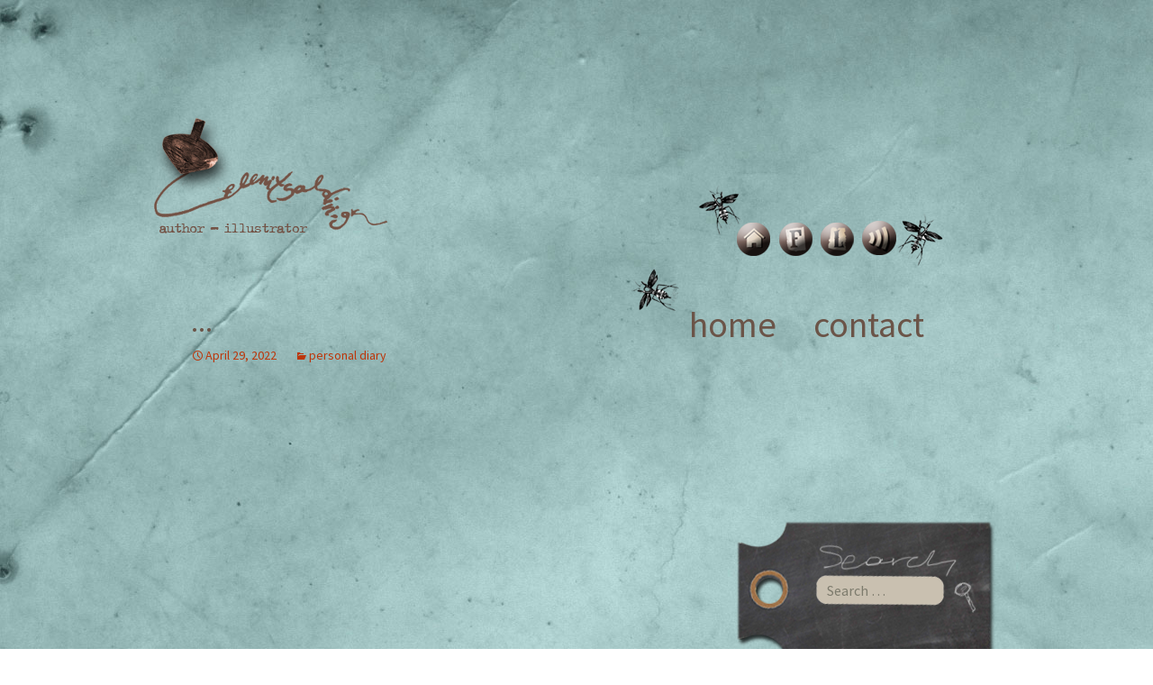

--- FILE ---
content_type: text/html; charset=UTF-8
request_url: https://elenitsaldiri.gr/blog/?p=599
body_size: 3931
content:
<!DOCTYPE html>
<!--[if IE 7]>
<html class="ie ie7" lang="en-US">
<![endif]-->
<!--[if IE 8]>
<html class="ie ie8" lang="en-US">
<![endif]-->
<!--[if !(IE 7) | !(IE 8)  ]><!-->
<html lang="en-US">
<!--<![endif]-->
<head>
	<meta charset="UTF-8">
	<meta name="viewport" content="width=device-width">
	<title>&#8230; | Blog | Eleni Tsaldiri | Author - Illustrator</title>
	<link rel="profile" href="http://gmpg.org/xfn/11">
	<link rel="pingback" href="https://elenitsaldiri.gr/blog/xmlrpc.php">
	<!--[if lt IE 9]>
	<script src="https://elenitsaldiri.gr/blog/wp-content/themes/twentythirteen/js/html5.js"></script>
	<![endif]-->
	<link rel='dns-prefetch' href='//fonts.googleapis.com' />
<link rel='dns-prefetch' href='//s.w.org' />
<link rel="alternate" type="application/rss+xml" title="Blog | Eleni Tsaldiri | Author - Illustrator &raquo; Feed" href="https://elenitsaldiri.gr/blog/?feed=rss2" />
<link rel="alternate" type="application/rss+xml" title="Blog | Eleni Tsaldiri | Author - Illustrator &raquo; Comments Feed" href="https://elenitsaldiri.gr/blog/?feed=comments-rss2" />
		<script type="text/javascript">
			window._wpemojiSettings = {"baseUrl":"https:\/\/s.w.org\/images\/core\/emoji\/11.2.0\/72x72\/","ext":".png","svgUrl":"https:\/\/s.w.org\/images\/core\/emoji\/11.2.0\/svg\/","svgExt":".svg","source":{"concatemoji":"https:\/\/elenitsaldiri.gr\/blog\/wp-includes\/js\/wp-emoji-release.min.js?ver=5.1.19"}};
			!function(e,a,t){var n,r,o,i=a.createElement("canvas"),p=i.getContext&&i.getContext("2d");function s(e,t){var a=String.fromCharCode;p.clearRect(0,0,i.width,i.height),p.fillText(a.apply(this,e),0,0);e=i.toDataURL();return p.clearRect(0,0,i.width,i.height),p.fillText(a.apply(this,t),0,0),e===i.toDataURL()}function c(e){var t=a.createElement("script");t.src=e,t.defer=t.type="text/javascript",a.getElementsByTagName("head")[0].appendChild(t)}for(o=Array("flag","emoji"),t.supports={everything:!0,everythingExceptFlag:!0},r=0;r<o.length;r++)t.supports[o[r]]=function(e){if(!p||!p.fillText)return!1;switch(p.textBaseline="top",p.font="600 32px Arial",e){case"flag":return s([55356,56826,55356,56819],[55356,56826,8203,55356,56819])?!1:!s([55356,57332,56128,56423,56128,56418,56128,56421,56128,56430,56128,56423,56128,56447],[55356,57332,8203,56128,56423,8203,56128,56418,8203,56128,56421,8203,56128,56430,8203,56128,56423,8203,56128,56447]);case"emoji":return!s([55358,56760,9792,65039],[55358,56760,8203,9792,65039])}return!1}(o[r]),t.supports.everything=t.supports.everything&&t.supports[o[r]],"flag"!==o[r]&&(t.supports.everythingExceptFlag=t.supports.everythingExceptFlag&&t.supports[o[r]]);t.supports.everythingExceptFlag=t.supports.everythingExceptFlag&&!t.supports.flag,t.DOMReady=!1,t.readyCallback=function(){t.DOMReady=!0},t.supports.everything||(n=function(){t.readyCallback()},a.addEventListener?(a.addEventListener("DOMContentLoaded",n,!1),e.addEventListener("load",n,!1)):(e.attachEvent("onload",n),a.attachEvent("onreadystatechange",function(){"complete"===a.readyState&&t.readyCallback()})),(n=t.source||{}).concatemoji?c(n.concatemoji):n.wpemoji&&n.twemoji&&(c(n.twemoji),c(n.wpemoji)))}(window,document,window._wpemojiSettings);
		</script>
		<style type="text/css">
img.wp-smiley,
img.emoji {
	display: inline !important;
	border: none !important;
	box-shadow: none !important;
	height: 1em !important;
	width: 1em !important;
	margin: 0 .07em !important;
	vertical-align: -0.1em !important;
	background: none !important;
	padding: 0 !important;
}
</style>
	<link rel='stylesheet' id='wp-block-library-css'  href='https://elenitsaldiri.gr/blog/wp-includes/css/dist/block-library/style.min.css?ver=5.1.19' type='text/css' media='all' />
<link rel='stylesheet' id='twentythirteen-fonts-css'  href='//fonts.googleapis.com/css?family=Source+Sans+Pro%3A300%2C400%2C700%2C300italic%2C400italic%2C700italic%7CBitter%3A400%2C700&#038;subset=latin%2Clatin-ext' type='text/css' media='all' />
<link rel='stylesheet' id='genericons-css'  href='https://elenitsaldiri.gr/blog/wp-content/themes/twentythirteen/fonts/genericons.css?ver=2.09' type='text/css' media='all' />
<link rel='stylesheet' id='twentythirteen-style-css'  href='https://elenitsaldiri.gr/blog/wp-content/themes/twentythirteen/style.css?ver=2013-07-18' type='text/css' media='all' />
<!--[if lt IE 9]>
<link rel='stylesheet' id='twentythirteen-ie-css'  href='https://elenitsaldiri.gr/blog/wp-content/themes/twentythirteen/css/ie.css?ver=2013-07-18' type='text/css' media='all' />
<![endif]-->
<script type='text/javascript' src='https://elenitsaldiri.gr/blog/wp-includes/js/jquery/jquery.js?ver=1.12.4'></script>
<script type='text/javascript' src='https://elenitsaldiri.gr/blog/wp-includes/js/jquery/jquery-migrate.min.js?ver=1.4.1'></script>
<link rel='https://api.w.org/' href='https://elenitsaldiri.gr/blog/index.php?rest_route=/' />
<link rel="EditURI" type="application/rsd+xml" title="RSD" href="https://elenitsaldiri.gr/blog/xmlrpc.php?rsd" />
<link rel="wlwmanifest" type="application/wlwmanifest+xml" href="https://elenitsaldiri.gr/blog/wp-includes/wlwmanifest.xml" /> 
<link rel='prev' title='Η ΠΡΩΤΗ ΠΑΡΟΥΣΙΑΣΗ  &#8220;Ο ΚΗΠΟΣ ΤΟΥ ΑΣΚΛΗΠΙΟΥ&#8221; ΚΑΙ ΕΡΓΑΣΤΗΡΙΟ ΓΙΑ ΠΑΙΔΙΑ 07-05-22 ΣΤΙΣ 12.00 π.μ. ΣΤΗ ΑΝΘΟΚΟΜΙΚΗ ΕΚΘΕΣΗ ΚΗΦΗΣΙΑΣ' href='https://elenitsaldiri.gr/blog/?p=593' />
<link rel='next' title='O κήπος του Ασκληπιού' href='https://elenitsaldiri.gr/blog/?p=605' />
<meta name="generator" content="WordPress 5.1.19" />
<link rel="canonical" href="https://elenitsaldiri.gr/blog/?p=599" />
<link rel='shortlink' href='https://elenitsaldiri.gr/blog/?p=599' />
<link rel="alternate" type="application/json+oembed" href="https://elenitsaldiri.gr/blog/index.php?rest_route=%2Foembed%2F1.0%2Fembed&#038;url=https%3A%2F%2Felenitsaldiri.gr%2Fblog%2F%3Fp%3D599" />
<link rel="alternate" type="text/xml+oembed" href="https://elenitsaldiri.gr/blog/index.php?rest_route=%2Foembed%2F1.0%2Fembed&#038;url=https%3A%2F%2Felenitsaldiri.gr%2Fblog%2F%3Fp%3D599&#038;format=xml" />
	<style type="text/css" id="twentythirteen-header-css">
			.site-title,
		.site-description {
			position: absolute;
			clip: rect(1px 1px 1px 1px); /* IE7 */
			clip: rect(1px, 1px, 1px, 1px);
		}
			.site-header .home-link {
			min-height: 0;
		}
		</style>
	</head>

<body class="post-template-default single single-post postid-599 single-format-standard single-author">
<a id="back" href="http://elenitsaldiri.gr/">Back <br> to Site</a>
	<div id="page" class="hfeed site">
		<header id="masthead" class="site-header" role="banner">
        	<a class="logo" href="https://elenitsaldiri.gr/blog/"></a>
			<a class="home-link" href="https://elenitsaldiri.gr/blog/" title="Blog | Eleni Tsaldiri | Author &#8211; Illustrator" rel="home">
				<h1 class="site-title">Blog | Eleni Tsaldiri | Author &#8211; Illustrator</h1>
				<h2 class="site-description">Magic Picture </h2>
			</a>
            <div class="socials">
            	<a href="https://elenitsaldiri.gr/blog/" class="home"></a>
            	<a href="https://www.facebook.com/profile.php?id=100006934574706&fref=ts" class="facebook" target="_blank"></a>
                <a href=" http://www.linkedin.com/profile/view?id=276101118&goback=%2Enmp_*1_*1_*1_*1_*1_*1_*1_*1_*1_*1&trk=spm_pic" class="linkedin" target="_blank"></a>
                <a href="?feed=rss2" class="rss"></a>
            </div>
            <div class="bugs"></div>

			<div id="navbar" class="navbar ">
				<nav id="site-navigation" class="navigation main-navigation" role="navigation">
					<h3 class="menu-toggle">Menu</h3>
					<a class="screen-reader-text skip-link" href="#content" title="Skip to content">Skip to content</a>
					<div class="menu-menu-1-container"><ul id="menu-menu-1" class="nav-menu"><li id="menu-item-13" class="menu-item menu-item-type-custom menu-item-object-custom menu-item-home menu-item-13"><a href="http://elenitsaldiri.gr/blog">home</a></li>
<li id="menu-item-78" class="menu-item menu-item-type-custom menu-item-object-custom menu-item-78"><a href="http://elenitsaldiri.gr/contact.html">contact</a></li>
</ul></div>				</nav><!-- #site-navigation -->
			</div><!-- #navbar -->
		</header><!-- #masthead -->

		<div id="main" class="site-main">
	<div id="primary" class="content-area">
		<div id="content" class="site-content" role="main">
        	<div class="searchform">
                <div class="bg"></div>
                <form role="search" method="get" class="search-form" action="https://elenitsaldiri.gr/blog/">
				<label>
					<span class="screen-reader-text">Search for:</span>
					<input type="search" class="search-field" placeholder="Search &hellip;" value="" name="s" />
				</label>
				<input type="submit" class="search-submit" value="Search" />
			</form>            </div>
            <div class="categories">
                <div class="up"></div>
                <ul class="post-categories"><li><a href="https://elenitsaldiri.gr/blog/?cat=3" title="View all posts in events" >events</a> </li><li><a href="https://elenitsaldiri.gr/blog/?cat=2" title="View all posts in images videos" >images videos</a> </li><li><a href="https://elenitsaldiri.gr/blog/?cat=1" title="View all posts in personal diary" >personal diary</a> </li></ul>                <div class="down"></div>
            </div>

						
				
<article id="post-599" class="post-599 post type-post status-publish format-standard hentry category-personal-diary">
	<header class="entry-header">
		
				<h1 class="entry-title">&#8230;</h1>
		
		<div class="entry-meta">
			<span class="date"><a href="https://elenitsaldiri.gr/blog/?p=599" title="Permalink to &#8230;" rel="bookmark"><time class="entry-date" datetime="2022-04-29T09:24:12+00:00">April 29, 2022</time></a></span><span class="categories-links"><a href="https://elenitsaldiri.gr/blog/?cat=1" rel="category">personal diary</a></span><span class="author vcard"><a class="url fn n" href="https://elenitsaldiri.gr/blog/?author=1" title="View all posts by admin" rel="author">admin</a></span>					</div><!-- .entry-meta -->
	</header><!-- .entry-header -->

		<div class="entry-content">
					</div><!-- .entry-content -->
	
	<footer class="entry-meta">
		
			</footer><!-- .entry-meta -->
</article><!-- #post -->
					<nav class="navigation post-navigation" role="navigation">
		<h1 class="screen-reader-text">Post navigation</h1>
		<div class="nav-links">

			<a href="https://elenitsaldiri.gr/blog/?p=593" rel="prev"><span class="meta-nav">&larr;</span> Η ΠΡΩΤΗ ΠΑΡΟΥΣΙΑΣΗ  &#8220;Ο ΚΗΠΟΣ ΤΟΥ ΑΣΚΛΗΠΙΟΥ&#8221; ΚΑΙ ΕΡΓΑΣΤΗΡΙΟ ΓΙΑ ΠΑΙΔΙΑ 07-05-22 ΣΤΙΣ 12.00 π.μ. ΣΤΗ ΑΝΘΟΚΟΜΙΚΗ ΕΚΘΕΣΗ ΚΗΦΗΣΙΑΣ</a>			<a href="https://elenitsaldiri.gr/blog/?p=605" rel="next">O κήπος του Ασκληπιού <span class="meta-nav">&rarr;</span></a>
		</div><!-- .nav-links -->
	</nav><!-- .navigation -->
					
			
		</div><!-- #content -->
	</div><!-- #primary -->


		</div><!-- #main -->
		<footer id="colophon" class="site-footer" role="contentinfo">
				<div id="secondary" class="sidebar-container" role="complementary">
		<div class="widget-area">
			<aside id="search-2" class="widget widget_search"><form role="search" method="get" class="search-form" action="https://elenitsaldiri.gr/blog/">
				<label>
					<span class="screen-reader-text">Search for:</span>
					<input type="search" class="search-field" placeholder="Search &hellip;" value="" name="s" />
				</label>
				<input type="submit" class="search-submit" value="Search" />
			</form></aside>		</div><!-- .widget-area -->
	</div><!-- #secondary -->

			<div class="site-info">
								<a href="http://wordpress.org/" title="Semantic Personal Publishing Platform">Proudly powered by WordPress</a>
			</div><!-- .site-info -->
		</footer><!-- #colophon -->
	</div><!-- #page -->

	<script type='text/javascript' src='https://elenitsaldiri.gr/blog/wp-includes/js/imagesloaded.min.js?ver=3.2.0'></script>
<script type='text/javascript' src='https://elenitsaldiri.gr/blog/wp-includes/js/masonry.min.js?ver=3.3.2'></script>
<script type='text/javascript' src='https://elenitsaldiri.gr/blog/wp-includes/js/jquery/jquery.masonry.min.js?ver=3.1.2b'></script>
<script type='text/javascript' src='https://elenitsaldiri.gr/blog/wp-content/themes/twentythirteen/js/functions.js?ver=2013-07-18'></script>
<script type='text/javascript' src='https://elenitsaldiri.gr/blog/wp-includes/js/wp-embed.min.js?ver=5.1.19'></script>
</body>
</html>